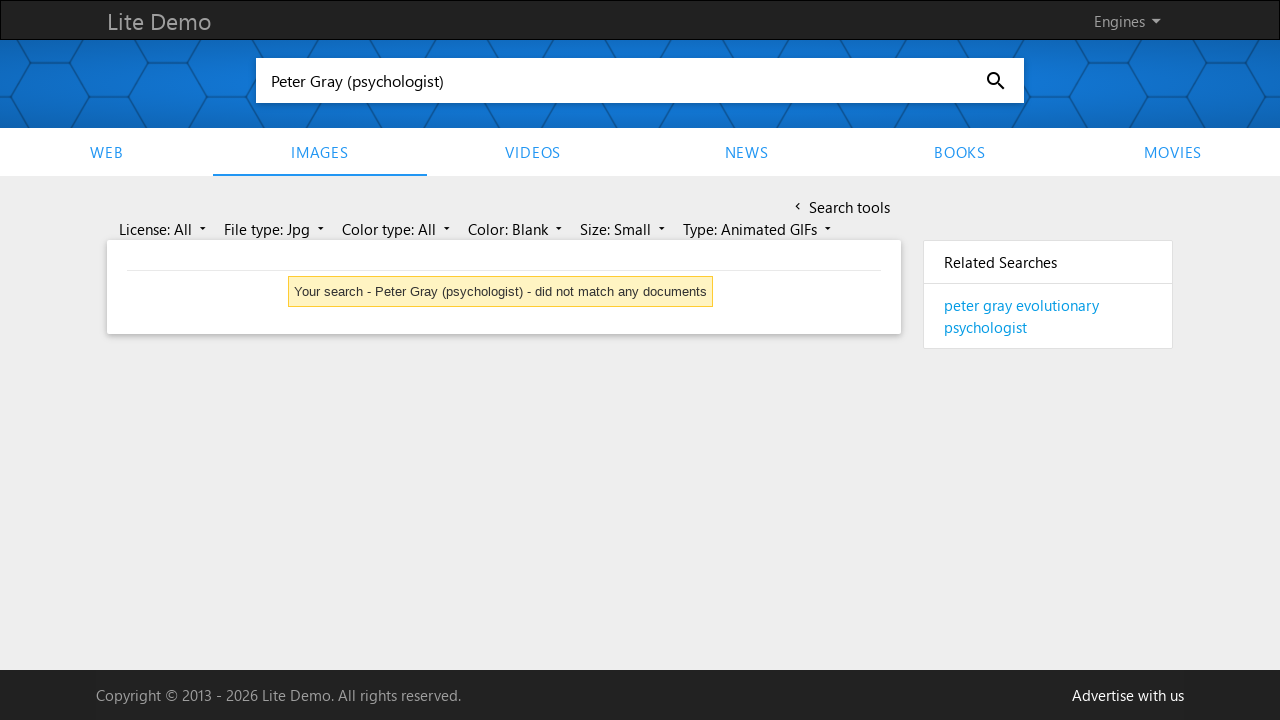

--- FILE ---
content_type: text/html; charset=UTF-8
request_url: https://demo.azizisearch.com/lite/images/search?q=Peter%20Gray%20%28psychologist%29&mf=0&s=1&t=5&c=10
body_size: 4161
content:
<!DOCTYPE html>
<html>
<head>
      <!--Import materialize.css-->
      <link href="https://fonts.googleapis.com/icon?family=Material+Icons" rel="stylesheet">
      <link type="text/css" rel="stylesheet" href="https://demo.azizisearch.com/lite/assets/templates/default/css/style.css?v=1"  media="screen,projection"/>
      <link type="text/css" rel="stylesheet" href="https://demo.azizisearch.com/lite/assets/common/css/ase_ac.css?v=1"  media="screen,projection"/>
            <!--Let browser know website is optimized for mobile-->
      <meta name="viewport" content="width=device-width, initial-scale=1.0"/>
      <meta name="description" content="Lite Demo"/>
	  
	  <title>Peter Gray (psychologist) -  Lite Demo</title>
</head>
<body data-base="https://demo.azizisearch.com/lite">
<style>
    .gsc-control-cse {
        border: 0;
    }
    .gsc-webResult.gsc-result, .gsc-results .gsc-imageResult, .gsc-webResult.gsc-result:hover, .gsc-results .gsc-imageResult:hover {
        border: 0;
    }
</style>
<div class="page grey lighten-3">

    <nav>
    <div class="nav-wrapper">
        <div class="container">
            <a href="https://demo.azizisearch.com/lite" class="brand-logo">Lite Demo</a>
            <ul id="nav-mobile" class="right hide-on-med-and-down">
                <li><a class="dropdown-button" data-activates='engines-dropdown' data-beloworigin="true" data-constrainwidth="false" href="#">Engines <i class="jaafar right">arrow_drop_down</i></a></li>
                            </ul>
        </div>
    </div>

    <div class="button-collapse fixed-action-btn" >
        <a id="show-menu" data-activates="slide-out" class="btn-floating white"><i class="jaafar blue-text">menu</i></a>
    </div>
    <div  class="side-nav" id="slide-out">
        <ul>
            <li class="divider"></li>
                                            <li><a href="https://demo.azizisearch.com/lite/web/search?q=Peter%20Gray%20%28psychologist%29">Web</a></li>
                                            <li><a href="https://demo.azizisearch.com/lite/images/search?q=Peter%20Gray%20%28psychologist%29">Images</a></li>
                                            <li><a href="https://demo.azizisearch.com/lite/videos/search?q=Peter%20Gray%20%28psychologist%29">Videos</a></li>
                                            <li><a href="https://demo.azizisearch.com/lite/news/search?q=Peter%20Gray%20%28psychologist%29">News</a></li>
                                            <li><a href="https://demo.azizisearch.com/lite/books/search?q=Peter%20Gray%20%28psychologist%29">Books</a></li>
                                            <li><a href="https://demo.azizisearch.com/lite/movies/search?q=Peter%20Gray%20%28psychologist%29">movies</a></li>
                    </ul>
    </div>
    <!-- Dropdown engines Structure -->
    <ul id='engines-dropdown' class='dropdown-content'>
                                <li><a href="https://demo.azizisearch.com/lite/web/search?q=Peter%20Gray%20%28psychologist%29">Web</a></li>
                                <li><a href="https://demo.azizisearch.com/lite/images/search?q=Peter%20Gray%20%28psychologist%29">Images</a></li>
                                <li><a href="https://demo.azizisearch.com/lite/videos/search?q=Peter%20Gray%20%28psychologist%29">Videos</a></li>
                                <li><a href="https://demo.azizisearch.com/lite/news/search?q=Peter%20Gray%20%28psychologist%29">News</a></li>
                                <li><a href="https://demo.azizisearch.com/lite/books/search?q=Peter%20Gray%20%28psychologist%29">Books</a></li>
                                <li><a href="https://demo.azizisearch.com/lite/movies/search?q=Peter%20Gray%20%28psychologist%29">movies</a></li>
            </ul>

    <!-- Dropdown langauges Structure -->
        <ul id='languages-dropdown' class='dropdown-content'>
                            <li><a hreflang="en" href="https://demo.azizisearch.com/lite/images/search?c=10&amp;mf=0&amp;q=Peter%20Gray%20%28psychologist%29&amp;s=1&amp;t=5">English</a></li>
                    </ul>
    
</nav>

    <div class="row">

    <div class="front-paper">
        <div class="raw">
            <form action="https://demo.azizisearch.com/lite/images/search" method="get"
                  class="search-form" id="search-form">
                <div class="search-wrapper card">
                    <input id="search" class="search" autocomplete="off" name="q" placeholder="Type a keyword..."
                           value="Peter Gray (psychologist)" required>
                     <i id="speach-btn"
                                                     class="voice jaafar jaafar-24px">mic_none</i>                     <button type="submit"><i class="jaafar jaafar-24px">search</i></button>
                </div>
            </form>
        </div>
    </div>

    <div class="row hide-on-med-and-down" style="margin-bottom: 0;">
        <ul id="links" class="tabs">
                                            <li class="tab"><a  href="https://demo.azizisearch.com/lite/web/search?q=Peter%20Gray%20%28psychologist%29">Web</a>
                </li>
                                            <li class="tab"><a  class="active"
                                    href="https://demo.azizisearch.com/lite/images/search?q=Peter%20Gray%20%28psychologist%29">Images</a>
                </li>
                                            <li class="tab"><a  href="https://demo.azizisearch.com/lite/videos/search?q=Peter%20Gray%20%28psychologist%29">Videos</a>
                </li>
                                            <li class="tab"><a  href="https://demo.azizisearch.com/lite/news/search?q=Peter%20Gray%20%28psychologist%29">News</a>
                </li>
                                            <li class="tab"><a  href="https://demo.azizisearch.com/lite/books/search?q=Peter%20Gray%20%28psychologist%29">Books</a>
                </li>
                                            <li class="tab"><a  href="https://demo.azizisearch.com/lite/movies/search?q=Peter%20Gray%20%28psychologist%29">movies</a>
                </li>
                    </ul>
    </div>
</div>

    <div class="row">
        <div class="row">
            <div class="container">
                <div id="content" class="col l9 s12">
                                            <div class="col s12" id="filters">
                            <a id="tools" href="#" class="black-text  right ">
                                <i id="leftArrow"
                                   class="material-icons tiny ">chevron_left</i> Search tools
                                <i id="rightArrow"
                                   class="material-icons tiny  Ndsp ">keyboard_arrow_right</i><br/>
                            </a>
                            <div id="toolsCard" class="scale-transition  left">

                                                                                                            <a class='dropdown-button mt' href='#' data-activates='license'
                                           data-beloworigin='true' data-constrainWidth='false'
                                           data-hover='false'> License: All
                                            <i class="material-icons tiny">arrow_drop_down</i></a>
                                        <ul id='license' class='dropdown-content dpFi' style="min-width: 150px;">
                                            <li>
                                                <i class="material-icons">check</i>                                                 <a  class="active"
                                                    href="https://demo.azizisearch.com/lite/images/search?q=Peter%20Gray%20%28psychologist%29&amp;mf=0&amp;s=1&amp;t=5&amp;c=10">All</a>
                                            </li>
                                                                                            <li>
                                                                                                        <a  href="https://demo.azizisearch.com/lite/images/search?q=Peter%20Gray%20%28psychologist%29&amp;mf=0&amp;s=1&amp;t=5&amp;c=10&amp;ml=0">Free to use</a>
                                                </li>
                                                                                            <li>
                                                                                                        <a  href="https://demo.azizisearch.com/lite/images/search?q=Peter%20Gray%20%28psychologist%29&amp;mf=0&amp;s=1&amp;t=5&amp;c=10&amp;ml=1">Share or modify</a>
                                                </li>
                                                                                            <li>
                                                                                                        <a  href="https://demo.azizisearch.com/lite/images/search?q=Peter%20Gray%20%28psychologist%29&amp;mf=0&amp;s=1&amp;t=5&amp;c=10&amp;ml=2">Share or modify commercially</a>
                                                </li>
                                                                                            <li>
                                                                                                        <a  href="https://demo.azizisearch.com/lite/images/search?q=Peter%20Gray%20%28psychologist%29&amp;mf=0&amp;s=1&amp;t=5&amp;c=10&amp;ml=3">Non commercially</a>
                                                </li>
                                                                                            <li>
                                                                                                        <a  href="https://demo.azizisearch.com/lite/images/search?q=Peter%20Gray%20%28psychologist%29&amp;mf=0&amp;s=1&amp;t=5&amp;c=10&amp;ml=4">Non derived</a>
                                                </li>
                                                                                    </ul>
                                                                                                                                                <a class='dropdown-button mt' href='#' data-activates='file_type'
                                           data-beloworigin='true' data-constrainWidth='false'
                                           data-hover='false'> File type: Jpg
                                            <i class="material-icons tiny">arrow_drop_down</i></a>
                                        <ul id='file_type' class='dropdown-content dpFi' style="min-width: 150px;">
                                            <li>
                                                                                                <a  href="https://demo.azizisearch.com/lite/images/search?q=Peter%20Gray%20%28psychologist%29&amp;s=1&amp;t=5&amp;c=10">All</a>
                                            </li>
                                                                                            <li>
                                                    <i class="material-icons">check</i>                                                     <a  class="active"
                                                        href="https://demo.azizisearch.com/lite/images/search?q=Peter%20Gray%20%28psychologist%29&amp;s=1&amp;t=5&amp;c=10&amp;mf=0">Jpg</a>
                                                </li>
                                                                                            <li>
                                                                                                        <a  href="https://demo.azizisearch.com/lite/images/search?q=Peter%20Gray%20%28psychologist%29&amp;s=1&amp;t=5&amp;c=10&amp;mf=1">Gif</a>
                                                </li>
                                                                                            <li>
                                                                                                        <a  href="https://demo.azizisearch.com/lite/images/search?q=Peter%20Gray%20%28psychologist%29&amp;s=1&amp;t=5&amp;c=10&amp;mf=2">Png</a>
                                                </li>
                                                                                            <li>
                                                                                                        <a  href="https://demo.azizisearch.com/lite/images/search?q=Peter%20Gray%20%28psychologist%29&amp;s=1&amp;t=5&amp;c=10&amp;mf=3">Bmp</a>
                                                </li>
                                                                                            <li>
                                                                                                        <a  href="https://demo.azizisearch.com/lite/images/search?q=Peter%20Gray%20%28psychologist%29&amp;s=1&amp;t=5&amp;c=10&amp;mf=4">Svg</a>
                                                </li>
                                                                                            <li>
                                                                                                        <a  href="https://demo.azizisearch.com/lite/images/search?q=Peter%20Gray%20%28psychologist%29&amp;s=1&amp;t=5&amp;c=10&amp;mf=5">Webp</a>
                                                </li>
                                                                                            <li>
                                                                                                        <a  href="https://demo.azizisearch.com/lite/images/search?q=Peter%20Gray%20%28psychologist%29&amp;s=1&amp;t=5&amp;c=10&amp;mf=6">Ico</a>
                                                </li>
                                                                                            <li>
                                                                                                        <a  href="https://demo.azizisearch.com/lite/images/search?q=Peter%20Gray%20%28psychologist%29&amp;s=1&amp;t=5&amp;c=10&amp;mf=7">Raw</a>
                                                </li>
                                                                                    </ul>
                                                                                                                                                <a class='dropdown-button mt' href='#' data-activates='color_type'
                                           data-beloworigin='true' data-constrainWidth='false'
                                           data-hover='false'> Color type: All
                                            <i class="material-icons tiny">arrow_drop_down</i></a>
                                        <ul id='color_type' class='dropdown-content dpFi' style="min-width: 150px;">
                                            <li>
                                                <i class="material-icons">check</i>                                                 <a  class="active"
                                                    href="https://demo.azizisearch.com/lite/images/search?q=Peter%20Gray%20%28psychologist%29&amp;mf=0&amp;s=1&amp;t=5&amp;c=10">All</a>
                                            </li>
                                                                                            <li>
                                                                                                        <a  href="https://demo.azizisearch.com/lite/images/search?q=Peter%20Gray%20%28psychologist%29&amp;mf=0&amp;s=1&amp;t=5&amp;c=10&amp;ct=0">Mono</a>
                                                </li>
                                                                                            <li>
                                                                                                        <a  href="https://demo.azizisearch.com/lite/images/search?q=Peter%20Gray%20%28psychologist%29&amp;mf=0&amp;s=1&amp;t=5&amp;c=10&amp;ct=1">Gray</a>
                                                </li>
                                                                                            <li>
                                                                                                        <a  href="https://demo.azizisearch.com/lite/images/search?q=Peter%20Gray%20%28psychologist%29&amp;mf=0&amp;s=1&amp;t=5&amp;c=10&amp;ct=2">Color</a>
                                                </li>
                                                                                    </ul>
                                                                                                                                                <a class='dropdown-button mt' href='#' data-activates='color'
                                           data-beloworigin='true' data-constrainWidth='false'
                                           data-hover='false'> Color: Blank
                                            <i class="material-icons tiny">arrow_drop_down</i></a>
                                        <ul id='color' class='dropdown-content dpFi' style="min-width: 150px;">
                                            <li>
                                                                                                <a  href="https://demo.azizisearch.com/lite/images/search?q=Peter%20Gray%20%28psychologist%29&amp;mf=0&amp;s=1&amp;t=5">All</a>
                                            </li>
                                                                                            <li>
                                                                                                        <a  href="https://demo.azizisearch.com/lite/images/search?q=Peter%20Gray%20%28psychologist%29&amp;mf=0&amp;s=1&amp;t=5&amp;c=0">Red</a>
                                                </li>
                                                                                            <li>
                                                                                                        <a  href="https://demo.azizisearch.com/lite/images/search?q=Peter%20Gray%20%28psychologist%29&amp;mf=0&amp;s=1&amp;t=5&amp;c=1">Orange</a>
                                                </li>
                                                                                            <li>
                                                                                                        <a  href="https://demo.azizisearch.com/lite/images/search?q=Peter%20Gray%20%28psychologist%29&amp;mf=0&amp;s=1&amp;t=5&amp;c=2">Yellow</a>
                                                </li>
                                                                                            <li>
                                                                                                        <a  href="https://demo.azizisearch.com/lite/images/search?q=Peter%20Gray%20%28psychologist%29&amp;mf=0&amp;s=1&amp;t=5&amp;c=3">Green</a>
                                                </li>
                                                                                            <li>
                                                                                                        <a  href="https://demo.azizisearch.com/lite/images/search?q=Peter%20Gray%20%28psychologist%29&amp;mf=0&amp;s=1&amp;t=5&amp;c=4">Teal</a>
                                                </li>
                                                                                            <li>
                                                                                                        <a  href="https://demo.azizisearch.com/lite/images/search?q=Peter%20Gray%20%28psychologist%29&amp;mf=0&amp;s=1&amp;t=5&amp;c=5">Blue</a>
                                                </li>
                                                                                            <li>
                                                                                                        <a  href="https://demo.azizisearch.com/lite/images/search?q=Peter%20Gray%20%28psychologist%29&amp;mf=0&amp;s=1&amp;t=5&amp;c=6">Purple</a>
                                                </li>
                                                                                            <li>
                                                                                                        <a  href="https://demo.azizisearch.com/lite/images/search?q=Peter%20Gray%20%28psychologist%29&amp;mf=0&amp;s=1&amp;t=5&amp;c=7">Pink</a>
                                                </li>
                                                                                            <li>
                                                                                                        <a  href="https://demo.azizisearch.com/lite/images/search?q=Peter%20Gray%20%28psychologist%29&amp;mf=0&amp;s=1&amp;t=5&amp;c=8">White</a>
                                                </li>
                                                                                            <li>
                                                                                                        <a  href="https://demo.azizisearch.com/lite/images/search?q=Peter%20Gray%20%28psychologist%29&amp;mf=0&amp;s=1&amp;t=5&amp;c=9">Gray</a>
                                                </li>
                                                                                            <li>
                                                    <i class="material-icons">check</i>                                                     <a  class="active"
                                                        href="https://demo.azizisearch.com/lite/images/search?q=Peter%20Gray%20%28psychologist%29&amp;mf=0&amp;s=1&amp;t=5&amp;c=10">Blank</a>
                                                </li>
                                                                                            <li>
                                                                                                        <a  href="https://demo.azizisearch.com/lite/images/search?q=Peter%20Gray%20%28psychologist%29&amp;mf=0&amp;s=1&amp;t=5&amp;c=11">Brown</a>
                                                </li>
                                                                                    </ul>
                                                                                                                                                <a class='dropdown-button mt' href='#' data-activates='size'
                                           data-beloworigin='true' data-constrainWidth='false'
                                           data-hover='false'> Size: Small
                                            <i class="material-icons tiny">arrow_drop_down</i></a>
                                        <ul id='size' class='dropdown-content dpFi' style="min-width: 150px;">
                                            <li>
                                                                                                <a  href="https://demo.azizisearch.com/lite/images/search?q=Peter%20Gray%20%28psychologist%29&amp;mf=0&amp;t=5&amp;c=10">All</a>
                                            </li>
                                                                                            <li>
                                                                                                        <a  href="https://demo.azizisearch.com/lite/images/search?q=Peter%20Gray%20%28psychologist%29&amp;mf=0&amp;t=5&amp;c=10&amp;s=0">Icon</a>
                                                </li>
                                                                                            <li>
                                                    <i class="material-icons">check</i>                                                     <a  class="active"
                                                        href="https://demo.azizisearch.com/lite/images/search?q=Peter%20Gray%20%28psychologist%29&amp;mf=0&amp;t=5&amp;c=10&amp;s=1">Small</a>
                                                </li>
                                                                                            <li>
                                                                                                        <a  href="https://demo.azizisearch.com/lite/images/search?q=Peter%20Gray%20%28psychologist%29&amp;mf=0&amp;t=5&amp;c=10&amp;s=2">Medium</a>
                                                </li>
                                                                                            <li>
                                                                                                        <a  href="https://demo.azizisearch.com/lite/images/search?q=Peter%20Gray%20%28psychologist%29&amp;mf=0&amp;t=5&amp;c=10&amp;s=3">Large</a>
                                                </li>
                                                                                            <li>
                                                                                                        <a  href="https://demo.azizisearch.com/lite/images/search?q=Peter%20Gray%20%28psychologist%29&amp;mf=0&amp;t=5&amp;c=10&amp;s=4">Very large</a>
                                                </li>
                                                                                            <li>
                                                                                                        <a  href="https://demo.azizisearch.com/lite/images/search?q=Peter%20Gray%20%28psychologist%29&amp;mf=0&amp;t=5&amp;c=10&amp;s=5">Very very large</a>
                                                </li>
                                                                                            <li>
                                                                                                        <a  href="https://demo.azizisearch.com/lite/images/search?q=Peter%20Gray%20%28psychologist%29&amp;mf=0&amp;t=5&amp;c=10&amp;s=6">Huge</a>
                                                </li>
                                                                                    </ul>
                                                                                                                                                <a class='dropdown-button mt' href='#' data-activates='type'
                                           data-beloworigin='true' data-constrainWidth='false'
                                           data-hover='false'> Type: Animated GIFs
                                            <i class="material-icons tiny">arrow_drop_down</i></a>
                                        <ul id='type' class='dropdown-content dpFi' style="min-width: 150px;">
                                            <li>
                                                                                                <a  href="https://demo.azizisearch.com/lite/images/search?q=Peter%20Gray%20%28psychologist%29&amp;mf=0&amp;s=1&amp;c=10">All</a>
                                            </li>
                                                                                            <li>
                                                                                                        <a  href="https://demo.azizisearch.com/lite/images/search?q=Peter%20Gray%20%28psychologist%29&amp;mf=0&amp;s=1&amp;c=10&amp;t=0">Clip art</a>
                                                </li>
                                                                                            <li>
                                                                                                        <a  href="https://demo.azizisearch.com/lite/images/search?q=Peter%20Gray%20%28psychologist%29&amp;mf=0&amp;s=1&amp;c=10&amp;t=1">Faces of people</a>
                                                </li>
                                                                                            <li>
                                                                                                        <a  href="https://demo.azizisearch.com/lite/images/search?q=Peter%20Gray%20%28psychologist%29&amp;mf=0&amp;s=1&amp;c=10&amp;t=2">Line drawings</a>
                                                </li>
                                                                                            <li>
                                                                                                        <a  href="https://demo.azizisearch.com/lite/images/search?q=Peter%20Gray%20%28psychologist%29&amp;mf=0&amp;s=1&amp;c=10&amp;t=3">Stock photos</a>
                                                </li>
                                                                                            <li>
                                                                                                        <a  href="https://demo.azizisearch.com/lite/images/search?q=Peter%20Gray%20%28psychologist%29&amp;mf=0&amp;s=1&amp;c=10&amp;t=4">Photographs</a>
                                                </li>
                                                                                            <li>
                                                    <i class="material-icons">check</i>                                                     <a  class="active"
                                                        href="https://demo.azizisearch.com/lite/images/search?q=Peter%20Gray%20%28psychologist%29&amp;mf=0&amp;s=1&amp;c=10&amp;t=5">Animated GIFs</a>
                                                </li>
                                                                                    </ul>
                                                                                                </div>
                        </div>
                        <div class="clear"></div>
                                    </div>
                <div id="content" class="col l9 s12">
                                                              <div class="card" style="margin-top:0;">
                        <div class="card-content">
                                     <style>

        
        
                    .gcsc-more-maybe-branding-root, .gcsc-find-more-on-google-root {
            display: none !important;
        }
        
        
        
        
        .gsc-webResult .gsc-url-top,
        .gsc-webResult .gsc-thumbnail-inside{
            display: none !important;
        }
        .gsc-webResult .gsc-url-bottom {
             display: block !important;
        }
        .gsc-thumbnail-left {
            display: block !important;
        }
        .gs-web-image-box, .gs-promotion-image-box{
            width: auto !important;
        }
        .gs-web-image-box .gs-image, .gs-promotion-image-box .gs-promotion-image{
            height: 100px !important;
            width: 100px !important;
            max-width: unset !important;
            max-height: unset !important;
            position: relative;
        }
        .gsc-webResult.gsc-result{
            padding: 10px 0 !important;
            border-bottom: 1px solid #e0e0e0 !important;
        }
        .video-duration{
            border-top-left-radius: 2px;
            font-weight: bold;
            padding: 1px 3px;
            position: absolute;
            right: 1px;
            bottom: -43px;
            text-align: right;
            text-decoration: none;
            background-color: rgba(0, 0, 0, 0.7);
            color: #fff;
        }
        .extra-info{
            font-size: 15px !important;
            color: #70757a !important;
        }
        /*.gs-spelling a{*/
            /*color: #fff !important;*/
        /*}*/
        /*.gs-spelling a b{*/
            /*color: #15c !important;*/
        /*}*/
    </style>
            <gcse:searchresults-only
                                enableImageSearch="true"
                defaultToImageSearch="true"
                disableWebSearch="true"
                                imageSearchLayout="column"
                                imageSearchResultSetSize="20"
                                
                
     
                                    image_as_filetype="jpg"
                                            image_dominantcolor="black"
                                image_size="small"
                                image_type="animated"
                
    
    
                        safeSearch="active"
                    noResultsString="Your search - Peter Gray (psychologist) - did not match any documents"
    enableOrderBy="1"
    
    
    gaQueryParameter="q"
    

        >Loading...</gcse:searchresults-only>
                            </div>
                    </div>

                </div>
                <div class="col l3 s12">

                     
                    

                    <div class="collection" id="related" style="margin-top:0;">
                        <a class="collection-item head black-text">Related Searches</a>
                    </div>


                </div>
            </div>
        </div>
    </div>

    <script>
        var relatedKeywords = 1;
        var resultsPage = true;
    </script>
    <footer class="page-footer">
	<div class="container">
	  <div class="footer-copyright">
	  Copyright © 2013 - 2026 Lite Demo. All rights reserved.
		<div class="right">
		<a href="https://demo.azizisearch.com/lite/advertise">Advertise with us</a>
		 		</div>
	  </div>
	</div>
</footer>

<script type="text/javascript" src="https://code.jquery.com/jquery-2.1.1.min.js"></script>
<script type="text/javascript">
function getBase(e) {
    return $("body").attr("data-base") + "/" + e
}
var $main_input_id = "search";
	window.ase_acObj	 = {
		ase_ac_searchbox_id: "search",
		ase_ac_search_form_id: "search-form",
		ase_ac_suggestions: "10",
		ase_ac_showOnDocumentClick: "off",
		ase_ac_sig_html: "Powered by <a href='#'>Lite Demo</a>",
		ase_ac_api: "https://demo.azizisearch.com/lite/api/suggestions"
	};
</script>
<script type="text/javascript" src="https://demo.azizisearch.com/lite/assets/templates/default/js/functions.js?v=1"></script>
<script type="text/javascript" src="https://demo.azizisearch.com/lite/assets/common/js/ase_ac.js?v=1"></script>
<script type="text/javascript" src="https://demo.azizisearch.com/lite/assets/common/js/input.js?v=1"></script>

<!-- Global site tag (gtag.js) - Google Analytics -->
    <script async src="https://www.googletagmanager.com/gtag/js?id=UA-91635725-2"></script>
    <script>
        window.dataLayer = window.dataLayer || [];
        function gtag(){dataLayer.push(arguments);}
        gtag('js', new Date());

        gtag('config', 'UA-91635725-2');
    </script>
</div>
<script>
    if(resultsPage){$.getJSON( "https://demo.azizisearch.com/lite/api/register-query", { q : 'Peter Gray (psychologist)' }, function( data ) {});}
    if (relatedKeywords) {
        $.getJSON("https://demo.azizisearch.com/lite/suggetions", {q: 'Peter Gray (psychologist)'}, function (data) {
            if (jQuery.isEmptyObject(data)) {
                $("#related").hide();
                $("#content").removeClass("l9").addClass("l12");
            } else {
                $.each(data, function (key, val) {
                    $("#related").append('<a href="https://demo.azizisearch.com/lite/images/search?q=' + val.replace(/(<([^>]+)>)/ig, "").replace(/\s/g, "+") + '" class="collection-item">' + val + '</a>');
                });
            }
        });
    } else {
        $("#related").hide();
        $("#content").removeClass("l9").addClass("l12");
    }
          </script>
    <script type="text/javascript">
        (function () {
            var cx = '006010194534762694787:hlwrnevfyuo';
            var language = 'en';
            var gcse = document.createElement('script');
            gcse.type = 'text/javascript';
            gcse.async = true;
            gcse.src = '//cse.google.com/cse.js?language=' + language + '&cx=' + cx;
            var s = document.getElementsByTagName('script')[0];
            s.parentNode.insertBefore(gcse, s);
        })();

        $results_list = [];

        $videos_durations = [];
        $videos_extra = [];
        $news_extra = [];
        $books_extra = [];
        $movie_extra = [];
        window.__gcse = {
            parsetags: 'onload', // Defaults to 'onload'
            initializationCallback: function () {},
            searchCallbacks: {
                web: {
                    ready: function(name, q, promos, results){
                        console.log(results);
                        removeMoreMapAndAddQuery(q);
                        $.each(results, function (i, result) {

                            $results_list[i] = {};
                            $results_list[i]['title'] = result.titleNoFormatting;
                            $results_list[i]['description'] = result.contentNoFormatting;
                            $results_list[i]['url'] = extractLinkFromGoogleRedirect(result.url);
                            $results_list[i]['visibleUrl'] = result.visibleUrl;

                                                    });
                    },
                    rendered: function(name, q, promos, results){
                        $spelling = $('body').find('.gs-spelling:not(.gs-spelling-original) a').html();
                        $spelling_original = $('body').find('.gs-spelling.gs-spelling-original a').html();
                        if(typeof $spelling === 'undefined'){$spelling = '';}
                        if(typeof $spelling_original === 'undefined'){$spelling_original = '';}
                                            }
                },
                image: {
                    ready: function (name, q, promos, results) {
                        removeMoreMapAndAddQuery(q);
                    },
                },
            },
        };

        function pad2(number) {
            return (number < 10 ? '0' : '') + number;
        }

        function removeMoreMapAndAddQuery($query) {
                    }

        if ($('#toolsCard').length && $('#tools').length) {
            $animationTime = 1000;
            $('#tools').click(function () {
                $('#toolsCard').toggleClass('Ndsp', $animationTime);
                $('#leftArrow').toggleClass('Ndsp', $animationTime);
                $('#rightArrow').toggleClass('Ndsp', $animationTime);
                $('#toolsCard').toggleClass('scale-in', $animationTime);
                $('#toolsCard').css({'-webkit-transform': 'inherit', 'transform': 'inherit'});
                $('#tools').toggleClass('right', $animationTime);
                return false;
            });
        }

        function extractLinkFromGoogleRedirect(redirectUrl) {
            let url = new URL(redirectUrl);
            return url.searchParams.get('q');
        }
    </script>
</body>
</html>


--- FILE ---
content_type: text/html; charset=UTF-8
request_url: https://demo.azizisearch.com/lite/suggetions?q=Peter+Gray+(psychologist)
body_size: 321
content:
{"1":"peter gray evolutionary psychologist"}

--- FILE ---
content_type: application/javascript; charset=utf-8
request_url: https://cse.google.com/cse/element/v1?rsz=20&num=20&hl=en&source=gcsc&cselibv=f71e4ed980f4c082&searchtype=image&cx=006010194534762694787%3Ahlwrnevfyuo&q=Peter+Gray+%28psychologist%29&safe=active&cse_tok=AEXjvhLgs3E_Aj4E-ofA1zStf47p%3A1769393046182&as_filetype=jpg&imgsz=small&imgcolor=black&imgtype=animated&exp=cc%2Capo&callback=google.search.cse.api15904&rurl=https%3A%2F%2Fdemo.azizisearch.com%2Flite%2Fimages%2Fsearch%3Fq%3DPeter%2520Gray%2520%2528psychologist%2529%26mf%3D0%26s%3D1%26t%3D5%26c%3D10
body_size: -349
content:
/*O_o*/
google.search.cse.api15904({
  "cursor": {
    "currentPageIndex": 0,
    "moreResultsUrl": "http://www.google.com/cse?oe=utf8&ie=utf8&source=uds&searchtype=image&q=Peter+Gray+(psychologist)&safe=active&as_filetype=jpg&imgsz=small&imgtype=animated&imgcolor=black&cx=006010194534762694787:hlwrnevfyuo&start=0",
    "searchResultTime": "1.23"
  },
  "context": {
    "title": "Azizi search - Images",
    "total_results": "0"
  }
});